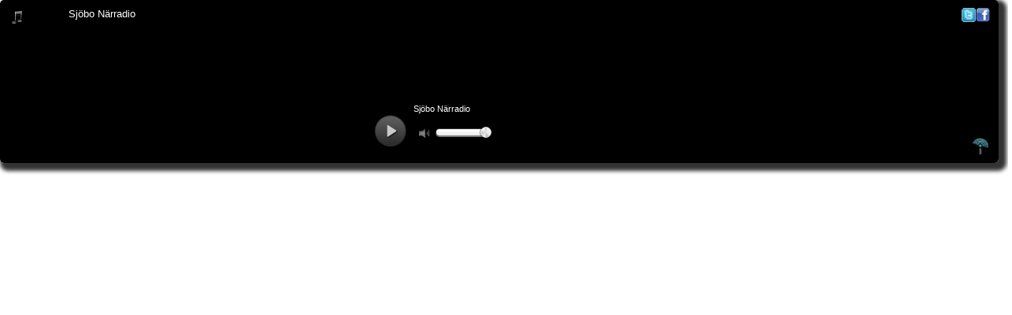

--- FILE ---
content_type: text/html
request_url: https://player.radioforge.com/v2/icecast.html?radiolink=https%3A%2F%2Fstreamer.flexitech.se%3A8443%2Fsjobo&radiotype=icecast&bcolor=&image=&facebook=https://www.facebook.com/search/top?q=sj%C3%B6bo%20n%C3%A4rradio&twitter=&title=Sj%C3%B6bo%20N%C3%A4rradio&artist=
body_size: 1610
content:
<!DOCTYPE html>
<html lang="en">
<head>
<meta http-equiv="Content-Type" content="text/html; charset=utf-8">
<meta http-equiv="cache-control" content="max-age=0" />
<meta http-equiv="cache-control" content="no-cache" />
<meta http-equiv="expires" content="0" />
<meta http-equiv="expires" content="Tue, 01 Jan 1980 1:00:00 GMT" />
<meta http-equiv="pragma" content="no-cache" />
<meta charset="utf-8">
<meta name="viewport" content="initial-scale=1, maximum-scale=1, user-scalable=no, width=device-width">
<title>HTML5 MP3 Player</title>
<style>
html, body {
	background:transparent;
}
p {
	clear: both;
}
</style>
<link href="https://static.radioforge.com/v2/css/player.css" rel="stylesheet" type="text/css" />
<link href="https://static.radioforge.com/v2/css/style.css" rel="stylesheet" type="text/css" />
<link rel="stylesheet" href="https://static.radioforge.com/v2/css/slider.css" type="text/css" />
<script>!window.jQuery && document.write(unescape('%3Cscript src="https://static.radioforge.com/v2/jquery/jquery-1.7.2.min.js"%3E%3C/script%3E'))</script>
<script>!window.jQuery.ui && document.write(unescape('%3Cscript src="https://static.radioforge.com/v2/jquery/jquery-ui-1.8.21.custom.min.js"%3E%3C/script%3E'))</script>
<script type="text/javascript" src="https://static.radioforge.com/v2/js/jquery.jplayer.min.2.9.2.js?v=ios14"></script>
<script type="text/javascript" src="https://static.radioforge.com/v2/js/random-v1.js?v=674578956756734"></script>
</head>
<body bgcolor="" style="margin:0px 12px 0px 0px;">
<div id="jquery_jplayer_1" class="jp-jplayer"></div>
<div id="WraperMainSmall">
  <div id="MainPlayer">
    <div id="Music-title-box">
      <div style="float:left; width:80%;"><img src="https://static.radioforge.com/v2/images/audio.png" width="13" height="16" alt="play" align="absmiddle" />
        <marquee scrollamount="2" behavior="scroll" direction="right" width="90%">
        <span id="current-track" style="color:#ffffff;"></span>
        </marquee>
      </div>
      <div style="float:right; padding-right:13px"><a id="current-twitter" href="https://twitter.com/html5mp3player" target="_blank" title="Twitter"><img src="https://static.radioforge.com/v2/images/twitter.png" border="0" width="18" /></a><a href="https://www.facebook.com/Html5Mp3Player" id="current-facebook" target="_blank" title="Facebook"><img src="https://static.radioforge.com/v2/images/facebook.png" border="0" width="18" /></a></div>
    </div>
    <div align="center" id="Player-display-screen"> <img src="https://static.radioforge.com/v2/images/spacer.gif" alt="" border="0" id="current-play-pic" style="max-width:100%" height="86" /></div>
    <br>
    <div class="Clear"></div>
    <div id="Player-Control">
      <div id="Play-button" style="padding-left:10px;">
        <div id="jp_container_1" class="jp-audio-stream">
          <div class="jp-gui jp-interface">
            <ul class="jp-controls" style="margin:0px auto;">
              <li><a href="javascript:void(0);" style="overflow:hidden;" class="jp-play" tabindex="1">play</a></li>
              <li><a href="javascript:void(0);" style="overflow:hidden; display:none;" class="jp-pause" tabindex="1">pause</a></li>
            </ul>
          </div>
        </div>
      </div>
      <div style="padding-left:5px; font-size:11px; display:inline-block; color:#ffffff;"><span id="current-title"><strong></strong></span> <br>
        <span id="current-artist"></span></div>
      <div>
        <div class="soundbars">
          <div class="Sound_Track22"><span class="tool_tip" style="display:none;"></span>
            <div id="slider"></div>
            <span class="vol_ume"></span></div>
        </div>
      </div>
    </div>
    <div style="float:right;"><a style="color:#ffffff; font-size:9px;" title="RadioForge.com" href="http://www.radioforge.com/" target="_blank"><img src="https://static.radioforge.com/v2/images/radioforge.png"></a></div>
  </div>
</div>

<script>
  (function(i,s,o,g,r,a,m){i['GoogleAnalyticsObject']=r;i[r]=i[r]||function(){
  (i[r].q=i[r].q||[]).push(arguments)},i[r].l=1*new Date();a=s.createElement(o),
  m=s.getElementsByTagName(o)[0];a.async=1;a.src=g;m.parentNode.insertBefore(a,m)
  })(window,document,'script','https://www.google-analytics.com/analytics.js','ga');

  ga('create', 'UA-105064484-2', 'auto');
  ga('send', 'pageview');

</script>

<script defer src="https://static.cloudflareinsights.com/beacon.min.js/vcd15cbe7772f49c399c6a5babf22c1241717689176015" integrity="sha512-ZpsOmlRQV6y907TI0dKBHq9Md29nnaEIPlkf84rnaERnq6zvWvPUqr2ft8M1aS28oN72PdrCzSjY4U6VaAw1EQ==" data-cf-beacon='{"version":"2024.11.0","token":"f66480b378c24059a48142c7d7f32aae","r":1,"server_timing":{"name":{"cfCacheStatus":true,"cfEdge":true,"cfExtPri":true,"cfL4":true,"cfOrigin":true,"cfSpeedBrain":true},"location_startswith":null}}' crossorigin="anonymous"></script>
</body>
</html>
